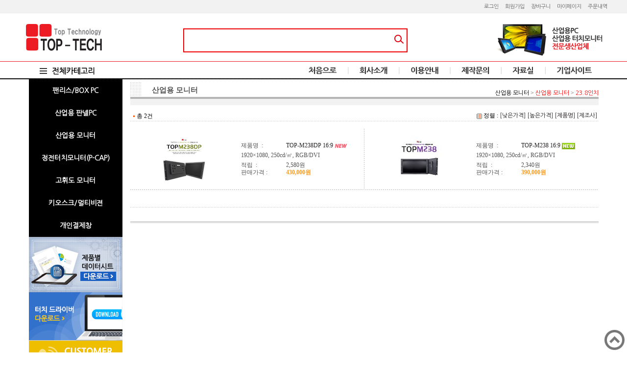

--- FILE ---
content_type: text/html
request_url: http://toptechshop.co.kr/shop/shopbrand.html?xcode=003&mcode=001&scode=011&type=X
body_size: 20590
content:
<html>
<head>
<title>탑텍 [산업용 모니터]</title>
<meta http-equiv="CONTENT-TYPE" content="text/html;charset=EUC-KR">
<meta name="naver-site-verification" content="43141c80d7c4dba9da9d86f7139bbbb4983f4167" /> 


<META name="Subject" content="산업용모니터 자체생산 탑텍">
<META name="Title" content="탑텍">
<META name="Keywords" content="자체생산,산업용모니터,키오스크, 터치모니터, 터치스크린">
<META name="Description" content="터치스크린,산업용모니터,산업용PC,소형모니터,터치모니터,키오스,fanless">
<META name="robots" content="index,follow" />

<style type="text/css">
<!--
td {font-size:9pt; font-family: 굴림; }
td.line {font-size:1pt; font-family: 굴림;}
.lims {font-size:9pt; font-family: 굴림;}
.woong {font-size:9pt; font-family: 굴림;}
.woong1 {font-size:8pt; font-family: 굴림;line-height:130%}
.woong2 {font-size:15pt; font-family: 굴림;line-height:130%;}
.woong3 {font-size:7pt; font-family: matchworks,tahoma;color:#444444;line-height:130%}
.woong4 {font-size:11pt; font-family: 굴림;line-height:130%}
.line {font-size:1px;line-height:1px;}
.input{border:solid 1;font-family:굴림,verdana;font-size:9pt;color:black;background-color:white;height:19px}
.input2{border:solid 0;font-family:굴림,verdana;font-size:9pt;color:black;background-color:white;height:16px}
.textarea {border:solid 1; font-family:굴림,verdana;font-size:9pt;color:black;background-color:white}
input{font-size:9pt; font-family:굴림;}
BODY {font-size:9pt; font-family: 굴림;}
a{text-decoration:none ; font-family: 굴림;}
A:link { text-decoration:none; color:#040f6f; font-family: 굴림;}
A:visited { text-decoration:none; color:#040f6f; font-family: 굴림;}
A:hover { color:#dc143c; text-decoration:underline; font-family: 굴림;}
a img {color:#FFFFFF}
.price {border:0px; color:#A00000; text-align:right; }
.select { background-color:#669900; border:1 solid #90C0FF; border-width:1; font-size:9pt; color:#FFFFFF;font-family:굴림; }
.main_brandname1 { height:30px; }
.main_brandname2 { height:30px; }
.main_brandname3 { height:30px; }
.detail_image { margin-bottom:20px; }
.mtb_player { margin-top:10px; margin-bottom:10px; }
.user_additional_info {font-size:9pt; font-family: 굴림;}
.info_orange {color:#F26622;}
.info_rbrack {color:#303030;}
.user_additional_title, .user_additional_title_must { vertical-align:top; padding-top:5px; text-align:right; font-weight:bold; width:100px; height:24px;}
.user_additional_title_must { color:#FF0000;}
.user_additional_top_title { text-align:center; font-weight:bold; height:24px;}
.user_addtional_top { vertical-align:top; padding-top:5px; text-align:right;}
#delibasic { color:76bf9a}
#delipremium { color:939bbb}
/** 할인상품 취소선 span.mk_discount_box span.mk_origin_price 연속으로 있어야 한다 **/
span.mk_discount_box span.mk_origin_price { text-decoration : line-through; }
.brstar {font-size:8pt;}
.leftbrand {font-family:돋움;font-size:9pt;font-weight:normal;text-decoration:none;color:3D3D3D;;}
.leftboard {font-family:돋움;font-size:9pt;font-weight:normal;text-decoration:none;}
.lefttel {font-family:돋움;font-size:9pt;font-weight:bold;;text-decoration:none;}
.mainbrandname {font-family:돋움;font-size:9pt;font-weight:normal;text-decoration:none;line-height:120%;}
.mainprice {font-family:돋움;font-size:9pt;font-weight:normal;text-decoration:none;line-height:120%;}
.mainbrand {font-family:돋움;font-size:9pt;font-weight:bold;;text-decoration:none;color:000080;;}
.mainspbrandname {font-family:돋움;font-size:9pt;font-weight:normal;text-decoration:none;line-height:120%;}
.mainspprice {font-family:돋움;font-size:9pt;font-weight:normal;text-decoration:none;line-height:120%;}
.mainnotice {font-family:돋움;font-size:9pt;font-weight:normal;text-decoration:none;}
.maininfo {font-family:돋움;font-size:9pt;font-weight:normal;text-decoration:none;}
.mainboard {font-family:돋움;font-size:9pt;font-weight:normal;text-decoration:none;}
.maincusprice {font-family:돋움;font-size:9pt;font-weight:normal;text-decoration:line-through;;}
.mainreserve {font-family:돋움;font-size:9pt;font-weight:normal;text-decoration:none;}
.mainaddsub_title {font-family:돋움;font-size:9pt;font-weight:normal;text-decoration:none;}
.mainaddbrandname {font-family:돋움;font-size:9pt;font-weight:bold;text-decoration:none;}
.mainaddprice {font-family:돋움;font-size:9pt;font-weight:normal;text-decoration:none;}
.mainaddeng_title {}
.brandtitle {font-family:돋움;font-size:11pt;font-weight:bold;;text-decoration:none;}
.brandsubtitle {font-family:돋움;font-size:9pt;font-weight:normal;text-decoration:none;color:000000;}
.brandbrandname {font-family:돋움;font-size:9pt;font-weight:normal;text-decoration:none;}
.brandprice {font-family:돋움;font-size:9pt;font-weight:bold;;text-decoration:none;color:F89B22;;}
.brandorg {font-family:돋움;font-size:9pt;font-weight:normal;text-decoration:none;}
.brandproduct {font-family:돋움;font-size:9pt;font-weight:normal;text-decoration:none;}
.brandconprice {font-family:돋움;font-size:9pt;font-weight:normal;text-decoration:line-through;;}
.brandreserve {font-family:돋움;font-size:9pt;font-weight:normal;text-decoration:none;}
.brandadd {font-family:돋움;font-size:9pt;font-weight:normal;text-decoration:none;}
.brandsort {font-family:돋움;font-size:9pt;font-weight:normal;text-decoration:none;color:000000;}
.brandpage {font-family:돋움;font-size:9pt;font-weight:normal;text-decoration:none;}
.brandcurpage {font-family:돋움;font-size:9pt;font-weight:normal;text-decoration:none;color:FF0000;;}
.brandaddsub_title {font-family:돋움;font-size:9pt;font-weight:normal;text-decoration:none;}
.brandaddeng_title {}

div.subtitle {
    z-index:99;
    display: none;
    width:160px;
    height: 200px;
    position: absolute;
    left:0px;
    top:-130px;
    padding: 15px 15px 15px 15px;
}
/** 옵션 미리보기 기본 스타일, 변경시에는 앞에 #MK_opt_preview 를 붙여서 개별디자인에 넣으면 ok **/
.mk_option_preview_outer {
    display : inline;
}
.mk_option_preview {
    background-color : white;
}
.mk_prd_option_list {
    color : #404040;
    font-size : 8pt;
    font-family : dotum;
    list-style : none;
    padding : 3px 3px 0;
    background-color : white;
    border : 1px solid #7899C2;
    width : 170px;
    margin : 0;
    text-align : left;
}

.mk_prd_option_list LI {
    line-height : 1.4;
    margin : 5px 0;
    display : block;
}

.mk_prd_option_list .mk_bt_opt_close {
    text-align : right;
}

.mk_prd_option_list .option-soldout {
    color : red;
}

/** 옵션 미리보기 - 리스트 **/
.mk_prd_option_list LI UL {
    list-style : none;
    padding : 0;
    margin : 4px 0 0 10px;
}

.mk_prd_option_list LI UL LI {
    line-height : 1.4;
    padding : 0;
    margin : 0;
}

.mk_prd_option_list LI H3 {
    margin : 0;
    font-size : 9pt;
}
/** 옵션 미리보기 - 조합 **/
.mk_prd_option_list .option-name {
    padding : 2px;
    background-color : #D6E5F7;
    color : #405F95;
    border-left : 2px solid #BBC9E3;
}
.mk_prd_option_list .option-required {
    color : red;
}

/* 상품색상 */
.mk_color {
    margin:2px 0;
}
.mk_color_list {
    padding:0;margin:0;
	display: inline;
	font-size: 0;
	line-height: 0;
	vertical-align: text-top;
	*vertical-align: middle;
}
.mk_color_list li {
	display: inline;
	margin-right: 5px;
}
.mk_color_list li span {
	display: inline-block;
}
.mk_color_list.size-lv1 li span {
	width: 7px;
	height: 7px;
}
.mk_color_list.size-lv2 li span {
	width: 9px;
	height: 9px;
}
.mk_color_list.size-lv3 li span {
	width: 11px;
	height: 11px;
}
.mk_color_list.size-lv4 li span {
	width: 13px;
	height: 13px;
}

.mk_color_align_left {text-align:left}
.mk_color_align_center {text-align:center}
.mk_color_align_right {text-align:right}
#passimg { z-index:100; }

.img_gray_filter {
    filter: url("data:image/svg+xml;utf8,<svg xmlns=\'http://www.w3.org/2000/svg\'><filter id=\'grayscale\'><feColorMatrix type=\'matrix\' values=\'0.3333 0.3333 0.3333 0 0 0.3333 0.3333 0.3333 0 0 0.3333 0.3333 0.3333 0 0 0 0 0 1 0\'/></filter></svg>#grayscale"); /* Firefox 10+, Firefox on Android */
    filter: gray; /* IE6-9 */
    -webkit-filter: grayscale(100%); /* Chrome 19+, Safari 6+, Safari 6+ iOS */
    filter:gray(enabled=1)
 }

.img_alpha_filter {
    -ms-filter: 'progid:DXImageTransform.Microsoft.Alpha(Opacity=50)'; /* IE 8 */
    filter: progid:DXImageTransform.Microsoft.Alpha(Opacity=50); /* IE 7 and olders */
    opacity: 0.5; 
}

-->
</style>

<link rel="stylesheet" href="/images/d3/m_01/css/font-awesome.min.css" />
<link rel="stylesheet" href="/css/search_engine_d2.css" />

<script>

var subtitle_id = {'className':'subtitle','gapTop':5 };
</script>
<img id ="subtitle_info" style="position:absolute; display:none"  />
<script>
var baskethidden="";
</script>
<script type="text/javascript" src="/js/jquery-1.7.2.min.js"></script>
<link rel="apple-touch-icon-precomposed" href="/shopimages/pcncar/mobile_web_icon.png" />
</head>
<IFRAME id=loginiframe name=loginiframe style="display:none" frameborder='no' scrolling=no></IFRAME>
<div id="basketpage" name="basketpage" style="position:absolute; visibility:hidden;"></div>
<script language="JavaScript">
function pagemove(temp) {
  location.href="/shop/shopbrand.html?xcode=003&mcode=001&type=X&scode=011&page="+temp+"&sort=order";
}
function sendsort(temp) {
location.href="/shop/shopbrand.html?xcode=003&mcode=001&type=X&scode=011&search=&sort="+temp;
}
</script>
</head>
<script language="JavaScript">
var db="pcncar";
function hanashopfree(){
}
</script>
<script type="text/javascript">var shop_language = 'kor';</script>
<script type="text/javascript" src="/js/lib.js"></script>
<script type="text/javascript" src="/js/prototype.js"></script>
<script type="text/javascript" src="/js/detailpage.js"></script>
<script type="text/javascript" src="/js/shopbrand.js"></script>
<script type="text/javascript" src="/js/product_list.js"></script>
<body bgcolor=#FFFFFF link=#0000FF vlink=#0000ff MARGINWIDTH="0" MARGINHEIGHT="0" topmargin=0 leftmargin=0>
<div id="MK_opt_preview" style="position:absolute;visibility:hidden;z-index:100"></div>
<div id="detailpage" name="detailpage" style="position:absolute; visibility:hidden;"></div>
<script type="text/javascript">
var display_option_stock = function (opt_type) {
    var _form = document.detailform;
    var option_stock_display = 'NO';
    if (option_stock_display == 'NO') { return; }

    switch (opt_type) {
        case 'NL':
            if (typeof _form.spcode != 'undefined' && _form.spcode.value.length > 0) {     // spcode 가 선택이 되었을때만 실행
                if (typeof _form.spcode2 != 'undefined' && _form.spcode2.type != 'hidden') {
                    for (i = 0; i < _form.spcode2.length; i++) {
                        _opt = _form.spcode2.options[i];
                        if (_opt.value.length == 0) {
                            continue;
                        }
                        _opt.text = ori_opt_text[i - 2];     // 초기화
                        opt_stock = num[((i-2) * 10) + (_form.spcode.selectedIndex - 2)];
                        if (opt_stock == 100000) {
                            if (option_stock_display == 'DISPLAY') {
                                _opt.text += " (재고수량 : 무제한)";
                            }
                        } else if (opt_stock > 0) {
                            _opt.text = _opt.text + " (재고수량 : " + opt_stock + " 개)";
                        }
                    }
                }
            }
            break;
        case 'PS':
            if (Object.keys(stockInfo).length > 0) {        // 재고 정보가 존재할경우만 실행
                var select_elements = document.getElementsByName('optionlist[]');     // object or collection return 됨
                
                // 1. 필수인 옵션 element만 뽑는다.
                var _mandatory_sel = []
                  , _mandatory_sel_idx = []
                  , _stock_key = [];
                for (var i = 0, sel_cnt = select_elements.length; i < sel_cnt; i++) {
                    var _sel = select_elements[i];
                    if (_sel.getAttribute('mandatory') == 'Y') {
                        _mandatory_sel.push(_sel);
                        _mandatory_sel_idx.push(i);
                    }
                }

                // 2. stock key를 뽑는다. (필수 옵션의 갯수 - 1 은 마지막 필수옵션 이전까지의 옵션들)
                for (var i = 0, _idx_cnt = _mandatory_sel_idx.length - 1; i < _idx_cnt; i++) {
                    if (select_elements[_mandatory_sel_idx[i]].value.length > 0) {
                        _stock_key.push(select_elements[_mandatory_sel_idx[i]].options.selectedIndex - 1);
                    }
                }

                // 필수옵션이 1개 이면 여기서 관련변수 변경
                if (_mandatory_sel_idx.length == 1) {
                    _stock_key.push(0);
                }


                // 3. stock key가 있으면 마지막 옵션에 options를 수정해준다
                if (_stock_key.length > 0) {
                    for (var i = 0; i < _mandatory_sel[_idx_cnt].length; i++) {      // 마지막 element
                        var _opt = _mandatory_sel[_idx_cnt].options[i];
                        if (_opt.value.length > 0) {
                            _opt.text = _opt.getAttribute('origin');                    // 초기화
                            _real_stock_key = _mandatory_sel_idx.length == 1 ? (i - 1) : _stock_key.join(',') + ',' + (i - 1);

                            if (option_stock_display == 'DISPLAY' && stockInfo[_real_stock_key] == -1) {
                                _opt.text += " (재고수량 : 무제한)";
                            }
                            if (stockInfo[_real_stock_key] > 0) {
                                _opt.text += " (재고수량 : " + stockInfo[_real_stock_key] + " 개)";
                            }
                        }
                    }
                }
            }
            break;
    }
};
</script>

<script type="text/javascript" src="//wcs.naver.net/wcslog.js"></script>
<script type="text/javascript">
if (window.wcs) {
    if(!wcs_add) var wcs_add = {};
    wcs_add["wa"] = "s_5951e63f4a9";
    wcs.inflow('toptechshop.co.kr');
    wcs_do();
}
</script>

<script>
function pvd_join_pop() {
    alert('접근할 수 없습니다.\n관리자에게 문의 하시기 바랍니다');
}
function popup_personal() {
    alert('회원 로그인을 해주세요.');
    location.href ='/shop/member.html?type=personal';
}
function sendmail() {
   window.open("/html/email.html","email","height=100,width=100");
}
function estimate() {
   window.open("/html/estimate.html","estimate","height=100,width=100,scrollbars=yes");
}
function check_log() {
    if (document.search.id.value.length==0) {
       document.search.id.focus();
       alert("회원 ID를 입력하세요.");return;
    }
    if (document.search.passwd.value.length==0) {
       document.search.passwd.focus();
       alert("회원 비밀번호를 입력하세요.");return;
    }
    document.formlogin.id.value=document.search.id.value;
    document.formlogin.passwd.value=document.search.passwd.value;
    if(typeof document.search.save_id !="undefined" && document.search.save_id.checked == true) {
        document.formlogin.save_id.value="on";
    }
    if(typeof document.search.ssl!="undefined" && document.search.ssl.checked==true){
        document.formlogin.ssl.value=document.search.ssl.value;
    }
    formsubmitsend();
 }
 function formsubmitsend() {
    if(typeof document.search.ssl!="undefined" && document.search.ssl.checked==true){
       document.formlogin.target = "loginiframe";
       document.formlogin.action=decode_c00a40f376_data;
       document.formlogin.enctype = "multipart/form-data";
       document.formlogin.submit();
    }else
       document.formlogin.submit();
 }
    function formnewsend() {
       document.formlogin.id.value="";
       document.formlogin.passwd.value="";
       //document.formlogin.target = "loginiframe";
       document.formlogin.action="/shop/shopbrand.html";
       document.formlogin.submit();
   }

function CheckKey_log()
{
 key=event.keyCode;
 if (key==13)
 {
  check_log()
 }
}

var viewssllog="";
function clickssllog(){
   if(!viewssllog.closed && viewssllog) viewssllog.focus();
   else{
       viewssllog = window.open("about:blank","viewssllog","height=304,width=458,scrollbars=no")
       viewssllog.document.write('<title>보안접속이란?</title>');
       viewssllog.document.write('<style>\n');
       viewssllog.document.write('body { background-color: #FFFFFF; font-family: "굴림"; font-size: x-small; } \n');
       viewssllog.document.write('P {margin-top:2px;margin-bottom:2px;}\n');
       viewssllog.document.write('</style>\n');
       viewssllog.document.write('<body topmargin=0 leftmargin=0 marginleft=0 marginwidth=0>\n');
       viewssllog.document.write('<a href="JavaScript:self.close()"><img src="/images/common/ssllogin_aboutimg.gif" align=absmiddle border=0></a>');
       viewssllog.moveTo(100,100);
   }
}
function CheckKey_search()
{
 key=event.keyCode;
 if (key==13)
 {
              document.search.submit();
      }
}
function left_userexit(){
   alert('로그인후 이용가능합니다');
   location.href="/shop/member.html";
 }

//출석체크 팝업 081210 jenna
 function left_usernotepop_open() {
   alert('로그인후 이용가능합니다');
   location.href="/shop/member.html?type=reserve&open_type=usernote";
 }
</script>

<script type='text/javascript' src='/js/bookmark.js'></script>
<script type="text/javascript" src="/js/design_func.js"></script>
<script language="JavaScript">
 function topnotice(temp,temp2) {
    window.open("/html/notice.html?date="+temp+"&db="+temp2,"","width=450,height=450,scrollbars=yes");
 }
 function logout() {
    location.href="/top10.html?type=logout";
 }
 function top_sendmail() {
   window.open("/html/email.html","email","height=100,width=100");
 }
 function top_check_log() {
    if (typeof document.top_form_log.id != "undefined" && document.top_form_log.id.value.length==0) {
       document.top_form_log.id.focus();
       //alert("회원 ID를 입력하세요.");return;
       alert("회원 ID를 입력하세요.");return;
    }
    if (typeof document.top_form_log.passwd != "undefined" && document.top_form_log.passwd.value.length==0) {
       document.top_form_log.passwd.focus();
       //alert("회원 비밀번호를 입력하세요.");return;
       alert("회원 비밀번호를 입력하세요.");return;
    }
    top_submitsend();
 }
 function top_submitsend() {
    if(typeof document.top_form_log.ssl!="undefined" && document.top_form_log.ssl.checked==true){
       document.top_form_log.target = "loginiframe";
       document.top_form_log.action=decode_c00a40f376_data;
       document.top_form_log.enctype = "multipart/form-data";
       document.top_form_log.submit();
    }else
       document.top_form_log.submit();
 }
    function top_newsend() {
       document.top_form_log.id.value="";
       document.top_form_log.passwd.value="";
       //document.top_form_log.target = "loginiframe";
       document.top_form_log.action="/shop/shopbrand.html";
       document.top_form_log.submit();
   }
 function top_CheckKey_log(){
    key=event.keyCode;
    if (key==13){ top_check_log() }
 }

var viewssltop="";
function clickssltop(){
   if(!viewssltop.closed && viewssltop) viewssltop.focus();
   else{
       viewssltop = window.open("about:blank","viewssltop","height=304,width=458,scrollbars=no")
       viewssltop.document.write('<title>보안접속이란?</title>');
       viewssltop.document.write('<style>\n');
       viewssltop.document.write('body { background-color: #FFFFFF; font-family: "굴림"; font-size: x-small; } \n');
       viewssltop.document.write('P {margin-top:2px;margin-bottom:2px;}\n');
       viewssltop.document.write('</style>\n');
       viewssltop.document.write('<body topmargin=0 leftmargin=0 marginleft=0 marginwidth=0>\n');
       viewssltop.document.write('<a href="JavaScript:self.close()"><img src="/images/common/ssllogin_aboutimg.gif" align=absmiddle border=0></a>');
       viewssltop.moveTo(100,100);
   }
}

 function topCheckKey_search(){
   key=event.keyCode;
   //if (key==13){ document.topsearch.submit();}
    }
 function top_userexit(){
   alert('로그인을 먼저 하세요.');
   location.href="/shop/member.html";
 }
 function top_sendmail() {
   window.open("/html/email.html","email","height=100,width=100");
 }
 //---(s) 쪽지보내기 ---//
 //쪽지보내기 팝업100708 baljuhee
 function top_usernote_open() {
   alert('로그인을 먼저 하세요.');
   location.href="/shop/member.html?type=reserve&open_type=usernote";
 }
 function top_usernotepop_open() {
   alert('로그인을 먼저 하세요.');
   location.href="/shop/member.html?type=reserve&open_type=usernote";
 }
 //---(e) 쪽지보내기 ---//

function link_new_barotalk() {
    window.open('/shop/barotalk_user_link.html?branduid=&xcode=003&mcode=001&scode=011', 'newbarotalk', 'scrollbars=yes,height=600,width=450,resize=no');
}
function link_video_barotalk() {
    window.open('/shop/barotalk_video_link.html?video_id=_pcncar', 'videotalk', 'scrollbars=yes,height=600,width=450,resize=no');
}

</script>

<center><script type="text/javascript" src="/js/flash.js"></script>
<STYLE TYPE='text/css'>
</STYLE>
<script>
function subclick(e) {
    if (navigator.appName == 'Netscape' && (e.which == 3 || e.which == 2)) return;
    else if (navigator.appName == 'Microsoft Internet Explorer' && (event.button==2 || event.button==3 || event.keyCode == 93))  return;
    //if ((event.button==2) || (event.button==3) || (event.keyCode == 93))  return;

    if(navigator.appName == 'Microsoft Internet Explorer' && (event.ctrlKey && event.keyCode == 78))  return false;
}
   document.onmousedown=subclick;
   document.onkeydown=subclick;
</script>
<body  oncontextmenu='return false;'><meta http-equiv="ImageToolbar" content="No">
<div id="ysfss_bar_container" style="position:absolute; top:0px; left:0px;">
<script>
function getCookiefss(name) {
    lims = document.cookie;
    var index = lims.indexOf(name + "=");
    if (index == -1) return null;
    index = lims.indexOf("=", index) + 1; // first character
    var endstr = lims.indexOf(";", index);
    if (endstr == -1) endstr = lims.length; // last character
    return unescape(lims.substring(index, endstr));
}
</script>
</div>

<div id=maketop style='width:100%'>

<script type="text/javascript">

</script><!DOCTYPE html PUBLIC "-//W3C//DTD XHTML 1.0 Transitional//EN" "http://www.w3.org/TR/xhtml1/DTD/xhtml1-transitional.dtd">
<html xmlns="http://www.w3.org/1999/xhtml">
<meta http-equiv="Content-Type" content="text/html; charset=utf-8" />
<meta charset="UTF-8" />
<head>

<title>무제 문서</title>
<link rel="preconnect" href="https://fonts.googleapis.com">
<link rel="preconnect" href="https://fonts.gstatic.com" crossorigin>
<link href="https://fonts.googleapis.com/css2?family=Nanum+Gothic&display=swap" rel="stylesheet">
<link href="/design/pcncar/css/co.css", rel="stylesheet" type="text/css">
<script src="//code.jquery.com/jquery-1.11.0.min.js"></script>
<script src="https://code.jquery.com/jquery-2.2.4.min.js"></script>


</* 유입경로 추적 스크립트 */>
<!-- LOGGER(TM) TRACKING SCRIPT V.40 FOR logger.co.kr / 108282 : COMBINE TYPE / DO NOT ALTER THIS SCRIPT. -->
<script type="text/javascript">var _TRK_LID = "108282";var _L_TD = "ssl.logger.co.kr";var _TRK_CDMN = ".toptechshop.co.kr";</script>
<script type="text/javascript">var _CDN_DOMAIN = location.protocol == "https:" ? "https://fs.bizspring.net" : "http://fs.bizspring.net"; 
(function (b, s) { var f = b.getElementsByTagName(s)[0], j = b.createElement(s); j.async = true; j.src = '//fs.bizspring.net/fs4/bstrk.1.js'; f.parentNode.insertBefore(j, f); })(document, 'script');
</script>
<noscript><img alt="Logger Script" width="1" height="1" src="http://ssl.logger.co.kr/tracker.1.tsp?u=108282&amp;js=N"/></noscript>
<!-- END OF LOGGER TRACKING SCRIPT -->

<script language="JavaScript" src="/design/pcncar/js/link.js"></script>





<script language="JavaScript" type="text/JavaScript">

<!--
function MM_swapImgRestore() { //v3.0
  var i,x,a=document.MM_sr; for(i=0;a&&i<a.length&&(x=a[i])&&x.oSrc;i++) x.src=x.oSrc;
}

function MM_preloadImages() { //v3.0
  var d=document; if(d.images){ if(!d.MM_p) d.MM_p=new Array();
    var i,j=d.MM_p.length,a=MM_preloadImages.arguments; for(i=0; i<a.length; i++)
    if (a[i].indexOf("#")!=0){ d.MM_p[j]=new Image; d.MM_p[j++].src=a[i];}}
}

function MM_findObj(n, d) { //v4.01
  var p,i,x;  if(!d) d=document; if((p=n.indexOf("?"))>0&&parent.frames.length) {
    d=parent.frames[n.substring(p+1)].document; n=n.substring(0,p);}
  if(!(x=d[n])&&d.all) x=d.all[n]; for (i=0;!x&&i<d.forms.length;i++) x=d.forms[i][n];
  for(i=0;!x&&d.layers&&i<d.layers.length;i++) x=MM_findObj(n,d.layers[i].document);
  if(!x && d.getElementById) x=d.getElementById(n); return x;
}

function MM_swapImage() { //v3.0
  var i,j=0,x,a=MM_swapImage.arguments; document.MM_sr=new Array; for(i=0;i<(a.length-2);i+=3)
   if ((x=MM_findObj(a[i]))!=null){document.MM_sr[j++]=x; if(!x.oSrc) x.oSrc=x.src; x.src=a[i+2];}
}
//-->



function main_sendmail() {
window.open('/html/email.html', 'email', 'width=500, height=600');
}





jQuery(window).scroll(function() {
    var scr_pos = jQuery(window).scrollTop();
    var hd_height = jQuery(".headerTnb").outerHeight() + jQuery(".headerTop").outerHeight();
    var hd_total = jQuery("#header").outerHeight();

    //상단 고정 메뉴
    if ( scr_pos > hd_height )
    {
        jQuery("#header").addClass("fix");
        jQuery("#contentWrapper").css("padding-top",hd_total);
    } else {
        jQuery("#header").removeClass("fix");
        jQuery("#contentWrapper").css("padding-top","0");
    };
});




$(document).ready(function(){

  // 클릭 버튼 클릭시 팝업 보이기
  $('.menuArea').on('click', function(){
    $('.popWrap').fadeIn();
  });

  // 클릭 버튼 클릭시 팝업 닫기 함수 실행
  $('.popWrap .close').on('click', function(){
    popClose();
  });

  // 딤드 영역 클릭시 팝업 닫기 함수 실행
  $('.dimmed').on('click', function(e){
    popClose();
  });

  // 팝업 닫기 함수
  function popClose(){
    $('.popWrap').fadeOut();
  }

});
    

</script>

<style type="text/css">

/***** 팝업창 디자인 *****/

#MAKESHOPLY0 table tr:nth-child(1){display:none;}
#MAKESHOPLY0 table tr:nth-child(2){display:none;}
#MAKESHOPLY0 table tr:nth-child(3){display:none;}
#MAKESHOPLY0 table tr:nth-child(5){display:none;}
#MAKESHOPLY0 table tr:nth-child(6){display:none;}
#MAKESHOPLY0 table tr:nth-child(7){display:none;}
#MAKESHOPLY0 table tr:nth-child(9){display:none;}
#MAKESHOPLY0 table tr:nth-child(10){display:none;}
#MAKESHOPLY0 table tr:nth-child(11){display:none;}
#MAKESHOPLY0 table tr:nth-child(13){display:none;}
#MAKESHOPLY0 table tr:nth-child(4) {background:#000;}
#MAKESHOPLY0 table tr:nth-child(4) td{line-height:24px;}
#MAKESHOPLY0 table tr:nth-child(4) td:nth-child(2){display:none;}
#MAKESHOPLY0 table tr:nth-child(4) td:nth-child(3){display:none;}
#MAKESHOPLY0 table tr:nth-child(8) td{border:1px solid #000; text-align:center; background:#000;}
#MAKESHOPLY0 table tr:nth-child(8) td div.pop{vertical-align:middle; padding:5px 0;}
#MAKESHOPLY0 table tr:nth-child(8) td div.pop input{vertical-align:middle; border:0;}


 

/****2번팝업창 디자인 수정
#MAKESHOPLY1{margin:0 auto; position:relative; width:466px; text-align:center; background:#000;}
#MAKESHOPLY1 table td{margin:0 auto; position:relative; background-color:#000!important;}

#MAKESHOPLY1.pop{position:relative; width:466px;vertical-align:middle; padding:5px 0; }
#MAKESHOPLY1.pop input{position:relative; float:left; border:1px solid #000; vertical-align:middle; border:0;}
***/
#MAKESHOPLY1 table tr:nth-child(1){display:none;}
#MAKESHOPLY1 table tr:nth-child(2){display:none;}
#MAKESHOPLY1 table tr:nth-child(3){display:none;}
#MAKESHOPLY1 table tr:nth-child(5){display:none;}
#MAKESHOPLY1 table tr:nth-child(6){display:none;}
#MAKESHOPLY1 table tr:nth-child(7){display:none;}
#MAKESHOPLY1 table tr:nth-child(9){display:none;}
#MAKESHOPLY1 table tr:nth-child(10){display:none;}
#MAKESHOPLY1 table tr:nth-child(11){display:none;}
#MAKESHOPLY1 table tr:nth-child(13){display:none;}
#MAKESHOPLY1 table tr:nth-child(4) {background:#000;}
#MAKESHOPLY1 table tr:nth-child(4) td{line-height:24px;}
#MAKESHOPLY1 table tr:nth-child(4) td:nth-child(2){display:none;}
#MAKESHOPLY1 table tr:nth-child(4) td:nth-child(3){display:none;}
#MAKESHOPLY1 table tr:nth-child(8) td{border:1px solid #000; text-align:center; background:#000;}
#MAKESHOPLY1 table tr:nth-child(8) td div.pop{vertical-align:middle; padding:5px 0;}
#MAKESHOPLY1 table tr:nth-child(8) td div.pop input{vertical-align:middle; border:0;}



#MAKESHOPLY2 table tr:nth-child(1){display:none;}
#MAKESHOPLY2 table tr:nth-child(2){display:none;}
#MAKESHOPLY2 table tr:nth-child(3){display:none;}
#MAKESHOPLY2 table tr:nth-child(5){display:none;}
#MAKESHOPLY2 table tr:nth-child(6){display:none;}
#MAKESHOPLY2 table tr:nth-child(7){display:none;}
#MAKESHOPLY2 table tr:nth-child(9){display:none;}
#MAKESHOPLY2 table tr:nth-child(10){display:none;}
#MAKESHOPLY2 table tr:nth-child(11){display:none;}
#MAKESHOPLY2 table tr:nth-child(13){display:none;}
#MAKESHOPLY2 table tr:nth-child(4) {background:#000;}
#MAKESHOPLY2 table tr:nth-child(4) td{line-height:24px;}
#MAKESHOPLY2 table tr:nth-child(4) td:nth-child(2){display:none;}
#MAKESHOPLY2 table tr:nth-child(4) td:nth-child(3){display:none;}
#MAKESHOPLY2 table tr:nth-child(8) td{border:1px solid #000; text-align:center; background:#000;}
#MAKESHOPLY2 table tr:nth-child(8) td div.pop{vertical-align:middle; padding:5px 0;}
#MAKESHOPLY2 table tr:nth-child(8) td div.pop input{vertical-align:middle; border:0;}

#MAKESHOPLY3 table tr:nth-child(1){display:none;}
#MAKESHOPLY3 table tr:nth-child(2){display:none;}
#MAKESHOPLY3 table tr:nth-child(3){display:none;}
#MAKESHOPLY3 table tr:nth-child(5){display:none;}
#MAKESHOPLY3 table tr:nth-child(6){display:none;}
#MAKESHOPLY3 table tr:nth-child(7){display:none;}
#MAKESHOPLY3 table tr:nth-child(9){display:none;}
#MAKESHOPLY3 table tr:nth-child(10){display:none;}
#MAKESHOPLY3 table tr:nth-child(11){display:none;}
#MAKESHOPLY3 table tr:nth-child(13){display:none;}
#MAKESHOPLY3 table tr:nth-child(4) {background:#000;}
#MAKESHOPLY3 table tr:nth-child(4) td{line-height:24px;}
#MAKESHOPLY3 table tr:nth-child(4) td:nth-child(2){display:none;}
#MAKESHOPLY3 table tr:nth-child(4) td:nth-child(3){display:none;}
#MAKESHOPLY3 table tr:nth-child(8) td{border:1px solid #000; text-align:center; background:#000;}
#MAKESHOPLY3 table tr:nth-child(8) td div.pop{vertical-align:middle; padding:5px 0;}
#MAKESHOPLY3 table tr:nth-child(8) td div.pop input{vertical-align:middle; border:0;}

/****5번팝업창 디자인 수정***/
#MAKESHOPLY4{margin:0 auto; position:relative; width:466px; border:2px solid #000;text-align:center; background:#000;}
#MAKESHOPLY4 table td{margin:0 auto; position:relative; background-color:#000!important;}

#MAKESHOPLY4.pop{position:relative; width:466px;vertical-align:middle; padding:5px 0; }
#MAKESHOPLY4.pop input{position:relative; float:left; border:1px solid #000; vertical-align:middle; border:0;}
 




/***** 상단 디자인 *****/
li {list-style: none;} 
.topMN {background-color:#f2f2f2;  border-bottom: 1px solid #eaeaea;} 

#header { position:relative; width:100%; background:#fff url(/design/pcncar/image/co/top_bg.gif) 0 0 repeat-x;font-family: 'Roboto', 'Nanum Gothic', "나눔 고딕", Dotum, "돋움", DotumChe, "돋움체", Verdana, monospace, Corbel, AppleGothic, Helvetica, sans-serif; z-index:99;}

#header .headerTop { margin:0 auto; position:relative; width:1200px; height:124px }
#header .headerTop .tlogo { position:absolute; top:27px;  }
#header .headerTop .hdLeft { padding:7px 100px 0 20px; float:left; border-left: 1px solid #ccc; border-right: 1px solid #ccc; overflow:hidden }
#header .headerTop .hdLeft a { display:block; padding-left:20px; height:23px; font-size:13px; color:#626262; line-height:16px; background: url(/design/pcncar/red/phps/common/ico_bookmark.gif) 0 0 no-repeat }
#header .headerTop .hdRight { padding-top:7px; float:right }
#header .headerTop .hdRight ul li { padding-left:13px; position:relative; float:left; }
#header .headerTop .hdRight ul li a { display:block; font-size:11px; color:#666; font-family:Dotum, '돋움', sans-serif; font-weight:100 }



#header .headerTop .searchArea1 {position:absolute; bottom:-30px; left:334px; padding-left: 0;  width:454px; height:45px; border:2px solid #f00002;  }
#header .headerTop .searchArea1 input {width: 100%; height:45px; border:none; font-size:12px; padding: 2px 0 0 5px;  }
#header .headerTop .searchArea1 .MS_search_word { padding:0; width:225px; height:31px; line-height:31px; border:none; vertical-align:top }
#header .headerTop .searchArea1 a { position:absolute; top:0; right:0; display:block; margin-top:10px; width:26px; height:20px; text-indent:-9999em; background:url(/design/pcncar/image/co/btn_search.gif) 0 0 no-repeat }
#header .headerTop .coupon {position:absolute; top:45px; right:0; }



/*****************  *****************/

#header.fix { margin-top:-122px; position:fixed; top:0; left:0; right:0 }

#mask { display:none; position:fixed; top:0; left:0; right:0; bottom:0; width:100%; height:100%; background:rgba(0,0,0,0.6); z-index:200 }

/* header */
#header { position:relative; width:100%; z-index:99 }


#header .headerTop { margin:0 auto; position:relative; width:1200px; height:77px; *zoom:1 }
#header .headerTop:after { display:block; clear:both; content:'' }



#header .headerBottom { margin:0 auto; position:relative; width:100%; height:37px; background:ur)  0 0 repeat-x }
#header .headerBottom .navWrap { position:relative; *zoom:1; width:1200px; margin:0 auto;}
#header .headerBottom .navWrap:after { display:block; clear:both; content:'' }
#header .headerBottom .navWrap .lnb_wrap { width:100%; height:47px; background:url() 0 0 no-repeat }
#header .headerBottom .navWrap .lnb_wrap .top_mn{float:right; margin-right:10px;}
#header .headerBottom .navWrap .lnb_wrap .menuAll { position:absolute; top:0; left:0; width:56px; height:37px; text-align:center; cursor:pointer }
#header .headerBottom .navWrap .lnb_wrap .menuAll #btn_allMenu { width:56px; height:37px; text-indent:-9999em; background:url(/design/pcncar/red/phps/common/btn_allmenuopen.gif) 0 0 no-repeat }
#header .headerBottom .navWrap .lnb_wrap .menuAll #btn_allMenu.active { width:56px; height:37px; text-indent:-9999em; background:url(/design/pcncar/red/phps/common/btn_allmenuclose.gif) 0 0 no-repeat }




#makebanner { background-color: #ffffff ; }
#makebanner { width:905px; } 
#mk_left {width:203px; } 

.topMN { background-color:#f2f2f2;  border-bottom: 1px solid #eaeaea; } 



/* 전체보기 레이어 */
.btn{cursor:pointer}
#header .headerBottom .navWrap .popWrap{display:none; position:absolute;top: 0px;left:18px;}
#header .headerBottom .navWrap .popWrap .close{position:relative;width: 42px;height: 34px;font-size: 26px;color:#000;text-align:center;line-height: 32px;background: #fff;cursor:pointer;z-index:99;border: 1px solid #a7141a;border-bottom: 1px solid #fff;}
#header .headerBottom .navWrap .popWrap .dimmed{position:absolute; background: #fff;border: 1px solid #a7141a;z-index: 98;}
#header .headerBottom .navWrap .popWrap .pop{position:absolute;top: 35px;left:0;right:0;width: 1200px;background: #fff;border: 1px solid #000;z-index: 98;}
#header .headerBottom .navWrap .popWrap .pop .cnt{padding: 20px 0 0 34px;overflow:hidden;}
#header .headerBottom .navWrap .popWrap .pop .cnt .allMenuList { *zoom:1;}
#header .headerBottom .navWrap .popWrap .pop .cnt .allMenuList:after { display:block; clear:both; content:'' }
#header .headerBottom .navWrap .popWrap .pop .cnt .allMenuList dl {padding: 0 33px 30px 0;float:left;width: 160px;text-align:left;}
#header .headerBottom .navWrap .popWrap .pop .cnt .allMenuList dl dt {border-bottom: 1px solid #ddd;margin-bottom: 4px;}
#header .headerBottom .navWrap .popWrap .pop .cnt .allMenuList dl dt a {padding-left:5px;font-size:14px;height:30px;line-height:30px;text-decoration: none;}
#header .headerBottom .navWrap .popWrap .pop .cnt .allMenuList dl dd a {display: block;padding: 3px 0 3px 5px;color: #777;}
#header .headerBottom .navWrap .popWrap .pop .cnt .allMenuList dl dd a:hover {background:#eaeaea; color:#111;text-decoration: none;}


/* 전체보기버튼 */
#header .headerBottom .navWrap .menuArea {position:absolute;top:12px;left:41px; background:red; z-index:98;}
#header .headerBottom .navWrap .cartArea {position:absolute;top:0;right:0;}
#header .headerBottom .navWrap .menuArea a {display:block;width: 16px;height: 16px;line-height:42px;text-align: center; }
#header .headerBottom .navWrap .cartArea a {display:block; width: 16px;height: 16px; line-height:42px; text-align: center;background: #fff; color: #fff;}
#header .headerBottom .navWrap .menuArea a:hover { }
#header .headerBottom .navWrap .menuArea i { font-size: 26px; color:#fff; vertical-align:middle; }
</style>

</head>
<body>
  <div class="dimmed"><!-- dimmed --></div>

    <div id="header">
        <div class="headerTop">
            <h1 class="tlogo"><a href=/html/mainn.html ><img src="/design/pcncar/image/co/top_logo.jpg" alt="TOPTECH" /></a></h1>   
            <div class="hdRight">
                <ul>
                    <li><a href=/shop/member.html?type=login ><table border=0 cellpadding=0 cellspacing=0 id='MK_TOP_loginform'>
               <tr><form name=top_form_log action="/html/mainn.html" method=post ><td>




                    <li><a href="/shop/member.html?type=login">로그인</a></li> 
                    <li><a href=/shop/idinfo.html >회원가입</a></li> 



</td>
               <input type=hidden name=type value='login'>
               <input type=hidden name=toplogin value='YES'>
               <input type=hidden name=sslid value='pcncar'>
               <input type=hidden name=sslip value='toptechshop.co.kr'>
               <input type=hidden name=formname value='top_form_log'>
               <input type=hidden name=sendfunc value='top_newsend'>
               <input type=hidden name=msecure_key><input type=hidden name=returnurl value="/shop/shopbrand.html?xcode=003&mcode=001&scode=011&type=X"></form></tr></table></li>
                    <li><a href=/shop/basket.html >장바구니</a></li>        
                    <li><a href=/shop/member.html?type=mynewmain >마이페이지</a></li>
                    <li><a href=/shop/confirm_login.html?type=myorder >주문내역</a></li>   
                </ul>
            </div>
            <!-- 검색어 -->
            <div class="searchArea1">
              <form action="/shop/shopbrand.html" method=post name=topsearch >
              <input name=search size="11" onKeyDown="topCheckKey_search()">
              <a href=JavaScript:document.topsearch.submit()><img src="/design/pcncar/image/co/btn_search.gif" width="21" class="mgt17"></a>
              </form>
            </div>
            <!-- // 검색어 -->

            <div class="coupon"><img src="/design/pcncar/image/co/top_banner.jpg" alt="TOPTECH" /></div>
        </div>

        <div class="headerBottom">
          <div class="navWrap">
            <div class="lnb_wrap" style="margin-top:48px;">
              <div id="popOpenBtn" class="menuArea"><a href="#" ><img src="/design/pcncar/image/co/all_mn.gif"></a></div>
              <img src="/design/pcncar/image/co/top_menu.gif" width="1160" height="37" border="0"class="mgb2" usemap="#ImageMap2">
            </div>



            <!-- 전체보기 레이어 -->
<div class="popWrap">
        <div class="close">x</div>

  <div class="pop">
    <div class="cnt">


      <div class="allMenuList">

<dl>
<dt><a href="#">팬리스/BOX PC</a></dt>
<dd><a href="/shop/shopbrand.html?xcode=018&type=X">BOX PC</a></dd>
</dl>

<dl>
<dt> <a href="/shop/shopbrand.html?xcode=002&type=X">판넬PC</a></dt>
<dd><a href="/shop/shopbrand.html?xcode=002&mcode=002&scode=001&type=X">10.4인치</a></dd>
<dd><a href="/shop/shopbrand.html?xcode=002&type=X&mcode=002&scode=002">12.1인치</a></dd>
<dd><a href="/shop/shopbrand.html?xcode=002&type=X&mcode=002&scode=003">15인치</a></dd>
<dd><a href="/shop/shopbrand.html?xcode=002&type=X&mcode=002&scode=004">17인치</a></dd>
<dd><a href="/shop/shopbrand.html?xcode=002&type=X&mcode=002&scode=005">19인치</a></dd>
<dd><a href="/shop/shopbrand.html?xcode=002&type=X&mcode=002&scode=006">21.5인치</a></dd>
</dl>

<dl>
<dt><a href="/shop/shopbrand.html?xcode=003&type=X">산업용 모니터</a></dt>
<dd><a href="/shop/shopbrand.html?xcode=003&type=X&mcode=001&scode=001">7인치</a></dd>
<dd><a href="/shop/shopbrand.html?xcode=003&type=X&mcode=001&scode=002">8인치</a></dd>
<dd><a href="/shop/shopbrand.html?xcode=003&type=X&mcode=001&scode=013">10.1인치</a></dd>
<dd><a href="/shop/shopbrand.html?xcode=003&type=X&mcode=001&scode=004">10.4인치</a></dd>
<dd><a href="/shop/shopbrand.html?xcode=003&type=X&mcode=001&scode=006">12.1인치</a></dd>
<dd><a href="/shop/shopbrand.html?xcode=003&type=X&mcode=001&scode=007">15인치</a></dd>
<dd><a href="/shop/shopbrand.html?xcode=003&type=X&mcode=001&scode=008">17인치</a></dd>
<dd><a href="/shop/shopbrand.html?xcode=003&type=X&mcode=001&scode=009">19인치</a></dd>
<dd><a href="/shop/shopbrand.html?xcode=003&type=X&mcode=001&scode=010">21.5인치</a></dd>
<dd><a href="/shop/shopbrand.html?xcode=003&type=X&mcode=001&scode=011">23.8인치</a></dd>
<dd><a href="/shop/shopbrand.html?xcode=003&type=X&mcode=001&scode=012">27인치</a></dd>
<dd><a href="/shop/shopbrand.html?xcode=003&type=X&mcode=001&scode=004">32인치</a></dd>
</dl>



<dl>
<dt><a href="/shop/shopbrand.html?xcode=011&type=X">정전터치모니터(P-CAP)</a></dt>
<dd><a href="/shop/shopbrand.html?xcode=011&type=X&mcode=001">주문제작형 터치모니터</a></dd>
<dd><a href="/shop/shopbrand.html?xcode=011&type=X&mcode=002">정전용량</a></dd>
</dl>


<dl>
<dt><a href="#">고휘도 모니터</a></dt>
<dd><a href="/shop/shopbrand.html?xcode=016&type=X">고휘도 모니터</a></dd>
</dl>

<dl>
<dt><a href="/shop/shopbrand.html?xcode=010&type=X">옥외용 모니터</a></dt>
<dd><a href="/shop/shopbrand.html?xcode=010&type=X&mcode=001">10.1인치</a></dd>
<dd><a href="/shop/shopbrand.html?xcode=010&type=X&mcode=002">10.4인치</a></dd>
<dd><a href="/shop/shopbrand.html?xcode=010&type=X&mcode=003">12.1인치</a></dd>
<dd><a href="/shop/shopbrand.html?xcode=010&type=X&mcode=004">15인치</a></dd>
</dl>
      </div>
      <div class="allMenuList">

<dl>
<dt><a href="/shop/shopbrand.html?xcode=013&type=O">개인결제창</a></dt>
</dl>

<dl>
<dt><a href="/shop/mypage.html">MYPAGE</a></dt>
<dd><a href="/shop/idinfo.html">내정보</a></dd>
<dd><a href="/shop/mypage.html?mypage_type=myorder">주문/배송</a></dd>
<dd><a href="/shop/mypage.html?mypage_type=mywishlist">관심상품</a></dd>
</dl>

      </div>


    </div>  
  </div>
</div>
            <!-- //전체보기 레이어 -->



          </div>
        </div>

    </div>



<map name="ImageMap2">

  

  <area shape="rect" coords="541,12,648,43" href=/html/mainn.html  onfocus='blur()'>
  
  <area shape="rect" coords="655,11,753,42" href=/html/company.html?code=pcncar  onfocus='blur()'>
  
  <area shape="rect" coords="757,12,855,43" href=/html/info.html  onfocus='blur()'>
  <area shape="rect" coords="862,10,964,42" href="http://toptech01.cafe24.com/bbs/write.php?bo_table=qa" target="_blank" onfocus='blur()'>
  
  <area shape="rect" coords="966,10,1053,42" href="../..//board/board.html?code=pcncar_board2" onfocus='blur()'>
  
  <area shape="rect" coords="1078,9,1158,43" href="http://www.ktoptech.co.kr" target="_blank" onfocus='blur()'>
  
  
</map>

</*네이버 실시간 분석스크립트*/>
<script type="text/javascript" src="//wcs.naver.net/wcslog.js"></script>
<script type="text/javascript">
if(!wcs_add) var wcs_add = {};
wcs_add["wa"] = "17381409ccbcbb0";
if(window.wcs) {
wcs_do();
}
</script>

         <script>
            // login id setting
            if(typeof document.top_form_log != "undefined" && typeof document.top_form_log.id != "undefined" && typeof document.top_form_log.save_id != "undefined") {
                document.top_form_log.id.value = getCookieMS('save_id');
                if(document.top_form_log.id.value=='null' || document.top_form_log.id.value=='undefined') document.top_form_log.id.value="";
                if(typeof document.top_form_log.id != 'undefined' && document.top_form_log.id.value.length>0) document.top_form_log.save_id.checked=true;
            }
        </script></div>
<table border=0 cellspacing=0 cellpadding=0 width=770 id=makebanner>
<tr>

<!-- 전체 레이아웃 테이블 -->
<form action="/shop/shopbrand.html" method=post name=search>
<td valign=top width=150 height=100% id=mk_left>
<div class='accordion'>
 
<ul>
   <li><a href='http://www.toptechshop.co.kr/shop/shopbrand.html?xcode=018&type=X'><span>
   팬리스/BOX PC</span></a></li>

<!--
   <li><a href='http://www.toptechshop.co.kr/shop/shopbrand.html?xcode=002&mcode=002&type=X'><span>
   판넬PC</span></a></li>
!-->
   <li><a href='http://www.toptechshop.co.kr/shop/shopbrand.html?xcode=002&mcode=002&type=X'><span>
   산업용 판넬PC</span></a>
                     <ul>
                        <li class='has-sub'>
                           <a href='/shop/shopbrand.html?xcode=002&mcode=002&scode=001&type=X'>
                              <span><br>10.4인치</span></br></span>
                           </a>
                        </li>
                        <li class='has-sub'>
                           <a href='/shop/shopbrand.html?xcode=002&mcode=002&scode=002&type=X'>
                              <span><br>12.1인치</span></br></span>
                           </a>
                        </li>
                        <li class='has-sub'>
                           <a href='/shop/shopbrand.html?xcode=002&mcode=002&scode=003&type=X'>
                              <span><br>15인치</span></br></span>
                           </a>
                        </li>
                        <li class='has-sub'>
                           <a href='/shop/shopbrand.html?xcode=002&mcode=002&scode=004&type=X'>
                              <span><br>17인치</span></br></span>
                           </a>
                        </li>
                        <li class='has-sub'>
                           <a href='/shop/shopbrand.html?xcode=002&mcode=002&scode=005&type=X'>
                              <span><br>19인치</span></br></span>
                           </a>
                        </li>
                        <li class='has-sub'>
                           <a href='/shop/shopbrand.html?xcode=002&mcode=002&scode=006&type=X'>
                              <span><br>21.5인치</span></br></span>
                           </a>
                        </li>
                     </ul>
   </li>


   <li class='active has-sub'><a href='http://www.toptechshop.co.kr/shop/shopbrand.html?xcode=003&mcode=001&type=X'><span>
   산업용 모니터</span></a>
                     <ul>
                        <li class='has-sub'>
                           <a href='/shop/shopbrand.html?xcode=003&mcode=001&scode=001&type=X'>
                              <span><br>7인치</span></br></span>
                           </a>
                        </li>
                        <li class='has-sub'>
                           <a href='/shop/shopbrand.html?xcode=003&mcode=001&scode=002&type=X'>
                              <span><br>8인치</span></br></span>
                           </a>
                        </li>
                        <li class='has-sub'>
                           <a href='/shop/shopbrand.html?xcode=003&mcode=001&scode=013&type=X'>
                              <span><br>10.1인치</span></br></span>
                           </a>
                        </li>
                        <li class='has-sub'>
                           <a href='/shop/shopbrand.html?xcode=003&mcode=001&scode=003&type=X'>
                              <span><br>10.4인치</span></br></span>
                           </a>
                        </li>
                        <li class='has-sub'>
                           <a href='/shop/shopbrand.html?xcode=003&mcode=001&scode=006&type=X'>
                              <span><br>12.1인치</span></br></span>
                           </a>
                        </li>
                        <li class='has-sub'>
                           <a href='/shop/shopbrand.html?xcode=003&mcode=001&scode=007&type=X'>
                              <span><br>15인치</span></br></span>
                           </a>
                        </li>
                        <li class='has-sub'>
                           <a href='/shop/shopbrand.html?xcode=003&mcode=001&scode=008&type=X'>
                              <span><br>17인치</span></br></span>
                           </a>
                        </li>
                        <li class='has-sub'>
                           <a href='/shop/shopbrand.html?xcode=003&mcode=001&scode=009&type=X'>
                              <span><br>19인치</span></br></span>
                           </a>
                        </li>
                        <li class='has-sub'>
                           <a href='/shop/shopbrand.html?xcode=003&mcode=001&scode=010&type=X'>
                              <span><br>21.5인치</span></br></span>
                           </a>
                        </li>
                        <li class='has-sub'>
                           <a href='/shop/shopbrand.html?xcode=003&mcode=001&scode=011&type=X'>
                              <span><br>23.8인치</span></br></span>
                           </a>
                        </li>
                        <li class='has-sub'>
                           <a href='/shop/shopbrand.html?xcode=003&mcode=001&scode=012&type=X'>
                              <span><br>27인치</span></br></span>
                           </a>
                        </li>
                        <li class='has-sub'>
                           <a href='/shop/shopbrand.html?xcode=003&mcode=001&scode=004&type=X'>
                              <span><br>32인치</span></br></span>
                           </a>
                        </li>
                     </ul>
   </li>


   <li><a href='/shop/shopbrand.html?xcode=011&mcode=002&type=X'><span>
   정전터치모니터(P-CAP)</span></a></li>
   <li><a href='../../shop/shopbrand.html?xcode=016&type=X'><span>
  고휘도 모니터</span></a></li>

    <!--
   <li><a href='../../shop/shopbrand.html?xcode=005&type=X'><span>방수용 모니터</span></a></li>


    <li><a href='../../shop/shopbrand.html?xcode=015&type=X'><span>
  투명LCD</span></a></li>
   

    <li><a href='../../shop/shopbrand.html?xcode=009&type=X'><span>
   광고용/안드로이드 모니터</span></a></li>

 -->
   <li><a href='../../shop/shopbrand.html?xcode=004&type=X'><span>
   키오스크/멀티비젼</span></a></li>
   <li><a href='../../shop/shopbrand.html?xcode=013&type=O'><span>
   개인결제창</span></a></li>  
   
 <li>
   <img src="/design/pcncar/image/co/left_banner01_1.jpg" usemap="#Map">
   <map name="Map">
   <area shape="rect" coords="1,1,190,110" href="http://www.toptechshop.co.kr//board/board.html?code=pcncar_board2" target="_self" onfocus='blur()'>

   <area shape="rect" coords="-6,108,217,210" href="http://toptech01.cafe24.com/page/?pid=driver" target="_blank" onfocus='blur()'>
   </map>

 </li>
</ul>
       
</div>

<a style="display:scroll;position:fixed;bottom:5px;right:5px;" href="#" title=”Back to Top"> <img src="http://tistory4.daumcdn.net/tistory/2759491/skin/images/top.png"></a>
            <script>
                // login id setting
                if(typeof document.search != "undefined" && typeof document.search.id != "undefined" && typeof document.search.save_id != "undefined") {
                    document.search.id.value = getCookieMS('save_id');
                    if(document.search.id.value=="null") document.search.id.value="";
                    if(typeof document.search.id != "undefined" && document.search.id.value.length>0) document.search.save_id.checked=true; 
                }
            </script></td></form>
<form name=formlogin method=post action=/html/mainn.html>
<input type=hidden name=id><input type=hidden name=passwd>
<input type=hidden name=type value=login>
<input type=hidden name=returnurl value="/shop/shopbrand.html?xcode=003&mcode=001&scode=011&type=X">
<input type=hidden name=ssl>
<input type=hidden name=sslid value="pcncar">
<input type=hidden name=sslip value="toptechshop.co.kr">
<input type=hidden name=formname value='formlogin'>
<input type=hidden name=sendfunc value='formnewsend'>
<input type=hidden name=msecure_key>
<input type=hidden name=save_id>
</form>
 <td width=10>&nbsp;</td><td valign=top width=640 align=center id=mk_center>
<script type="text/javascript">
    function nhn_anchor(pid) {
        
        
    }
</script>
<script>

function getInternetExplorerVersion() {
    var rv = -1;
    if (navigator.appName == 'Microsoft Internet Explorer') {
    var ua = navigator.userAgent;
    var re = new RegExp("MSIE ([0-9]{1,}[\.0-9]{0,})");
    if (re.exec(ua) != null)
    rv = parseFloat(RegExp.$1);
    }
    return rv;
} 

function showcherrypickerWindow(height,mode,db){
    cherrypicker_width = document.body.clientWidth;
    var isIe = /*@cc_on!@*/false;
    if (isIe) {
        cherrypicker_width = parseInt(cherrypicker_width + 18);
    }
    setCookie('cherrypicker_view','on', 0);

    
    document.getElementById('cherrypicker_layer').style.display = "block";
	document.getElementById('cherrypicker_layer').innerHTML = Createflash_return(cherrypicker_width,'','/flashskin/CherryPicker.swf?initial_xml=/shopimages/pcncar/cherrypicker_initial.xml%3Fv=1769760034&product_xml=/shopimages/pcncar/%3Fv=1769760034', 'cherrypicker_flash', '');
}

function load_cherrypicker(){
    cherrypicker_check = true;

    if (!document.getElementById('cherrypicker_layer')) {
        return;
    }


    cherrypicker_width = document.body.clientWidth;
    var isIe = /*@cc_on!@*/false;
    if (isIe) {
        cherrypicker_width = parseInt(cherrypicker_width + 18);
    }

    
    document.getElementById('cherrypicker_layer').innerHTML = "";
    document.getElementById('cherrypicker_layer').innerHTML = Createflash_return(cherrypicker_width,'','/flashskin/CherryPicker.swf?initial_xml=/shopimages/pcncar/cherrypicker_initial.xml%3Fv=1769760034&product_xml=/shopimages/pcncar/%3Fv=1769760034', 'cherrypicker_flash', '');

}
</script>
<script type="text/javascript">
    if (typeof wcs_do == 'function') {
        wcs_do();
    }
</script>

<form name=form1>
<style>
 .brandprotable {width:250px;}

 </style>


<img src=/images/trans.gif>
<table border=0 cellpadding=0 cellspacing=0 width="956">
<tr><td width=28><img src="/images/common/shopbrand_logoimg.gif"></td>
    <td align=left colspan=2 valign=bottom><font class=brandtitle>산업용 모니터</font><br><img src="/images/trans.gif" width=0 height=5></td>
    <td align=right colspan=2 valign=bottom> <a href="shopbrand.html?xcode=003&type=X" onMouseOver="window.status='대분류조회';return true;"><font color=#000000>산업용 모니터</font></a>
 &gt; <a href="shopbrand.html?xcode=003&type=X&mcode=001" onMouseOver="window.status='중분류조회';return true;"><font color=#FF0000>산업용 모니터</font></a>
 &gt; <a href="shopbrand.html?xcode=003&type=X&mcode=001&scode=011" onMouseOver="window.status='소분류조회';return true;"><font color=#FF0000>23.8인치</font></a>
</td></tr>
<tr class=line height=4 bgcolor=#B4B4B4><td class=line width=26>&nbsp;</td>
    <td class=line width=122>&nbsp;</td>
    <td class=line width=150>&nbsp;</td>
    <td class=line width=150>&nbsp;</td>
    <td class=line width=150>&nbsp;</td></tr>
<tr class=line height=13 bgcolor=#F2F2F2><td class=line colspan=5>&nbsp;</td></tr>
<tr bgcolor=#F2F2F2><td colspan=5></td></tr>
</table>
<table border=0 width=684 cellpadding=0 cellspacing=0>
   <tr><td align=center valign=top>
   <table border=0 width=956 cellpadding=0 cellspacing=0>
       <tr><td colspan=2 class=line height=14>&nbsp;</td></tr>
       <tr>
           <td align=left width=50% class=brandsort><img src="/images/common/shopbrand_totaldot.gif" align=absmiddle>총 2건</td>
           <td align=right width=50% class=brandsort>
           <img src="/images/common/shopbrand_orderbyimg.gif" align=absmiddle> 정렬 :  <a href="JavaScript:sendsort('price')">[낮은가격]</a> 
                  <a href="JavaScript:sendsort('price2')">[높은가격]</a>
                  <a href="JavaScript:sendsort('brandname')">[제품명]</a>
                  <a href="JavaScript:sendsort('product')">[제조사]</a>&nbsp;</td></tr>
       <tr><td colspan=2 class=line height=1 background="/images/common/shopbrand_rowspan.gif">&nbsp;</td></tr>
       <tr><td colspan=2 class=line height=15>&nbsp;</td></tr>
 <tr><td colspan=2 align="center">
 <table width="956" cellpadding="0" cellspacing="0"> 
<tr><td>

            <table border=0 width=100% cellpadding=0 cellspacing=0>

            <tr>                    <td align=center>
                        <table border=0 cellpadding=0 cellspacing=0 width=100%>
                        <tr height=10><td class=line>&nbsp;</td></tr>
                        <tr><td align=center>
                            <table border=0 cellpadding=0 cellspacing=0 width=100%>
                                <tr><td align=center class="Brand_prodtHeight">
                                <a href="/shop/shopdetail.html?branduid=1732767&xcode=003&mcode=001&scode=011&type=X&search=&sort=order" onMouseOver="window.status='상세정보';return true;" ><img src="/shopimages/pcncar/0030010001333.jpg?1688101766" border=0  onmouseout="this.className='';"    align=center valign=absmiddle  onmouseover="this.className='img_alpha_filter';"  /></a><img src="/images/white.gif" width=5 height=10>
</a></td></tr>
                            </table>
                            
                            </td>
                            <td width=190 class='brandprotable'><p style="line-height:10mm;">
                            <table border=0 cellpadding=0 cellspacing=0 width=100%>
                                <tr class=woong><td valign=top width=70><span class='brandprotitle'>제품명 &nbsp;: </span></td>
                                <td width=120>
                                    <a href="/shop/shopdetail.html?branduid=1732767&xcode=003&mcode=001&scode=011&type=X&search=&sort=order" onMouseOver="window.status='상세정보';return true;">
                                        <font class=brandbrandname>TOP-M238DP <span class='brandaddsub_title'>16:9</span><span class='braddname'></span></a> <img src="/shopimages/pcncar/prod_icons/232?1637026804" align="absmiddle" border="0" class="icon" />  </font>
                                    </a>
                                </td>
                                </tr>
                        <tr><td colspan=2 class=line height=5>&nbsp;</td></tr>

                        <tr class=woong><td colspan=2 class=brandadd>1920×1080, 250cd/㎡, RGB/DVI&nbsp;</td></tr>

                        <tr><td colspan=2 class=line height=5>&nbsp;</td></tr>
<tr class=woong><td><span class='brandprotitle'>적립 &nbsp;:</span></td><td class=brandreserve>2,580원</td></tr>
<tr class=woong><td class=brandprice_tr><span class='brandprotitle'>판매가격 :</span></td><td><span class=brandprice><span class="mk_price">430,000원</span></span>
                        </td></tr>

                        </table>
                        </td></tr>
                        <tr height=10><td class=line>&nbsp;</td></tr>

                        </table></td><td class=line width=4 align=center><img src='/images/common/sero.gif'></td>
                    <td align=center>
                        <table border=0 cellpadding=0 cellspacing=0 width=100%>
                        <tr height=10><td class=line>&nbsp;</td></tr>
                        <tr><td align=center>
                            <table border=0 cellpadding=0 cellspacing=0 width=100%>
                                <tr><td align=center class="Brand_prodtHeight">
                                <a href="/shop/shopdetail.html?branduid=172547&xcode=003&mcode=001&scode=011&type=X&search=&sort=order" onMouseOver="window.status='상세정보';return true;" ><img src="/shopimages/pcncar/0030010000693.jpg?1611726586" border=0  onmouseout="this.className='';"    align=center valign=absmiddle  onmouseover="this.className='img_alpha_filter';"  /></a><img src="/images/white.gif" width=5 height=10>
</a></td></tr>
                            </table>
                            
                            </td>
                            <td width=190 class='brandprotable'><p style="line-height:10mm;">
                            <table border=0 cellpadding=0 cellspacing=0 width=100%>
                                <tr class=woong><td valign=top width=70><span class='brandprotitle'>제품명 &nbsp;: </span></td>
                                <td width=120>
                                    <a href="/shop/shopdetail.html?branduid=172547&xcode=003&mcode=001&scode=011&type=X&search=&sort=order" onMouseOver="window.status='상세정보';return true;">
                                        <font class=brandbrandname>TOP-M238 <span class='brandaddsub_title'>16:9</span><span class='braddname'></span></a> <img src="/shopimages/pcncar/prod_icons/245?1649206974" align="absmiddle" border="0" class="icon" />  </font>
                                    </a>
                                </td>
                                </tr>
                        <tr><td colspan=2 class=line height=5>&nbsp;</td></tr>

                        <tr class=woong><td colspan=2 class=brandadd>1920×1080, 250cd/㎡, RGB/DVI&nbsp;</td></tr>

                        <tr><td colspan=2 class=line height=5>&nbsp;</td></tr>
<tr class=woong><td><span class='brandprotitle'>적립 &nbsp;:</span></td><td class=brandreserve>2,340원</td></tr>
<tr class=woong><td class=brandprice_tr><span class='brandprotitle'>판매가격 :</span></td><td><span class=brandprice><span class="mk_price">390,000원</span></span>
                        </td></tr>

                        </table>
                        </td></tr>
                        <tr height=10><td class=line>&nbsp;</td></tr>

                        </table></td></tr><tr><td colspan=3 class=line height=1 background='/images/common/garo.gif'>&nbsp;</td></tr><tr>
<tr><td id='proheight' colspan=3 class=line height=05>&nbsp;</td></tr></tr></table><style>.product_table {width:px; }</style>
    <style type="text/css">
        .Brand_prodtHeight {
            height:100px;
        }
    </style>

</td></tr></table>


 <tr><td colspan=2 class=line height=15>&nbsp;</td></tr>
       <tr><td colspan=2 class=line height=15>&nbsp;</td></tr>
       <tr><td colspan=2 class=line height=1 background="/images/common/shopbrand_rowspan.gif">&nbsp;</td></tr>
       </table>

       <table border=0 width=956 cellpadding=0 cellspacing=0>
       <tr><td align=center height=28></td></tr>
       <tr><td class=line height=1 bgcolor=#CDCDCD>&nbsp;</td></tr>
       <tr><td class=line height=3 bgcolor=#E1E1E1>&nbsp;</td></tr>
       </table>
       </td></tr>
   <tr><td align=center></td></tr>
   </td></tr>
</table>



<style>
 #mk_center {padding-left:10px;}
 </style>
<tr><td colspan=4 class=mkbottom></form></td></tr></table><!-- 메이크샵 숨겨진소스 지우면 안됨 -->

<div id="copy">
 <table class=mkbottom border="0" cellpadding="0" cellspacing="0" height="235">

   <tr>
        <td colspan="3" height="19"> 
</tr>
    <tr>
        <td width="215" height="107" align="center"><img src="/design/pcncar/image/co/bottom_logo.gif"> </td>
        <td aline="left" width="905">
<div style="position: relative; width:500px; height:15px; border:0; margin: 0; margin-bottom: 20px; padding:0;">
       
          <div style="position: relative;  float: left; width:124px; border:0; padding-top:3px;"> <a href="JavaScript:bottom_privacy()" style="text-decoration: none; color:#444; "> <strong>개인정보처리방침</strong></a> |</div> 
        
        
          <div style="position: relative;  float: left; width:124px; border:0; padding-top:3px;"><a href="javascript:view_join_terms()" style="text-decoration: none;color:#444; "> <strong>이용약관</strong></a></div> 
        
</div>

        사업자등록번호: 140-81-37503  <a href='#;' onclick='window.open("http://www.ftc.go.kr/info/bizinfo/communicationViewPopup.jsp?wrkr_no=1408137503", "communicationViewPopup", "width=750, height=700;")'><b>[사업자정보확인]</b></a>  통신판매업신고 : 제2018-인천서구-0097호 </br>
인천시 서구 장고개로 126번길 17-11 2층 (가좌동 570-41) (주)탑텍 (대표자:추유상)</br>
전화번호:02) 338-6180 이메일:toptechshop@naver.com </br>




<!-- 
		<span style="font-size:9pt;"> </span>
            <p style="line-height:2.3;">상호명 : (주)탑텍 / 대표 : 추유상 / 개인정보담당자 : <a href="mailto:toptechshop@naver.com">추유상</a> / 사업자등록번호 : 140-81-37503  <a href='#;' onclick='window.open("http://www.ftc.go.kr/info/bizinfo/communicationViewPopup.jsp?wrkr_no=1408137503", "communicationViewPopup", "width=750, height=700;")'><b>[사업자정보확인]</b></a><br>
           통신판매업신고번호 : 2018-인천서구-0097 <br>
            사업장소재지 : 인천시 서구 장고개로 126번길 17-11 2층 (가좌동 570-41) <br>
           Tel : 02) 338-6180  　　
<span style="line-height:2;">　　</span>     　  toptechshop@naver.com</p>
-->


	
		</td>
        <td width="40" height="107"></font></td>
    </tr>
    <tr>
      <td align="center" colspan="3"><img src="/design/pcncar/image/co/copy_img01.gif"></td>
    </tr>
</table>
</div>

	<!-- 기본적으로 framseset , iframe 구조시 미톡 미실행 -->
	<!-- 미실행 되는 영역에서 실행을 원할경우 아래코드 추가 설치 mi_is_chat 값을 true 로 변경 기본 false -->
	<script>var mi_is_chat= false;</script>
	<!-- Mirae Talk Script Ver 2.0   -->
	<script async='true'  src="//log1.toup.net/mirae_log_chat_common.js?adkey=rrual" charset="UTF-8"></script> 
	<!-- Mirae Talk Script END Ver 2.0   -->


  </body>
</html>


</td></tr>
</table>
<script type="text/javascript">
if (typeof getCookie == 'undefined') {
    function getCookie(cookie_name) {
        var cookie = document.cookie;
        if (cookie.length > 0) {
            start_pos = cookie.indexOf(cookie_name);
            if (start_pos != -1) {
                start_pos += cookie_name.length;
                end_pos = cookie.indexOf(';', start_pos);
                if (end_pos == -1) {
                    end_pos = cookie.length;
                }
                return unescape(cookie.substring(start_pos + 1, end_pos));
            } else {
                return false;
            }
        } else {
            return false;
        }
    }
}
if (typeof setCookie == 'undefined') {
    function setCookie(cookie_name, cookie_value, expire_date, domain) {
        var today = new Date();
        var expire = new Date();
        expire.setTime(today.getTime() + 3600000 * 24 * expire_date);
        cookies = cookie_name + '=' + escape(cookie_value) + '; path=/;';

        if (domain != undefined) {
            cookies += 'domain=' + domain +  ';';
        }  else if (document.domain.match('www.') != null) {
            cookies += 'domain=' + document.domain.substr(3) + ';';
        }
        if (expire_date != 0) cookies += 'expires=' + expire.toGMTString();
        document.cookie = cookies;
    }
}



function MSLOG_loadJavascript(url) {
    var head= document.getElementsByTagName('head')[0];
    var script= document.createElement('script');
    script.type= 'text/javascript';
    var loaded = false;
    script.onreadystatechange= function () {
        if (this.readyState == 'loaded' || this.readyState == 'complete')
        { if (loaded) { return; } loaded = true; }
    }
    script.src = url;
    head.appendChild(script);
}
var MSLOG_charset = "euc-kr";
var MSLOG_server  = "/log/log32";
var MSLOG_code = "pcncar";
var MSLOG_var = "[base64]";

//파워앱에서만 사용
try {
    var LOGAPP_var = "";
    var LOGAPP_is  = "N";
    if (LOGAPP_is == "Y" && LOGAPP_var != "") {
        var varUA = navigator.userAgent.toLowerCase(); //userAgent 값 얻기
        if (varUA.match('android') != null) { 
            //안드로이드 일때 처리
            window.android.basket_call(LOGAPP_var);
        } else if (varUA.indexOf("iphone")>-1||varUA.indexOf("ipad")>-1||varUA.indexOf("ipod")>-1) { 
            //IOS 일때 처리
            var messageToPost = {LOGAPP_var: LOGAPP_var};
            window.webkit.messageHandlers.basket_call.postMessage(messageToPost);
        } else {
            //아이폰, 안드로이드 외 처리
        }
    }
} catch(e) {}
//파워앱에서만 사용 END

if (document.charset) MSLOG_charset = document.charset.toLowerCase();
if (document.characterSet) MSLOG_charset = document.characterSet.toLowerCase();  //firefox;
MSLOG_loadJavascript(MSLOG_server + "/js/mslog.js?r=" + Math.random());


</script>
<script language="javascript" src="/js/bookmark.js"></script> <script>
       // escrow 팝업 띄우는 함수
            function bottom_sendmail() {
               window.open("/html/email.html","email","height=100,width=100");
            }
            function bottom_privacy() {
               window.open("/html/privacy.html","privacy","height=570,width=590,scrollbars=yes");
            }
            function view_join_terms() {
                window.open("/html/join_terms.html","join_terms","height=570,width=590,scrollbars=yes");
            }
            function malltb_mini_open() {
                window.open('/mini/forward.html', 'mini', 'width = 920, height = 660, scrollbars = no');
            }
            function pop_escrow(bank, height, width) {
              var url;
              var add = '';
              if (bank == 'woori') {
                 url = 'http://esc.wooribank.com/esc/cmmn/in/web2c001_06p.jsp?condition=www.toptechshop.co.kr';
                 add = ', scrollbars = no';
              } else if (bank == 'kookmin') {
                 url = 'https://okbfex.kbstar.com/quics?e2eType=10&page=C021590&cc=b034066%3Ab035526&mHValue=mk_toptech';
                 add = ', scrollbars = no';
              } else if (bank == 'hana') {
                 url = 'http://www.hanaescrow.com/hnbecc/serviceJoinSrchManagement/escser003l.jsp?shopBsnNo=1408137503&afflGrpId=GMKSHOPNBS&afflShopNo=mk_toptech';
                 add = ', scrollbars = yes';
              } else if (bank == 'es') {
                url = 'https://pgweb.tosspayments.com/ms/escrow/s_escrowYn.do?mertid=mk_toptech';
                add = ', scrollbars = yes';
              }
              window.open(url, 'escrow', 'height=' + height + ',width=' + width + add);
            }
            function go_giveaway(type) {
                window.open('/html/giveaway_event.html?type=' + type,'giveaway','width = 810, height = 800, scrollbars = no');
            }
</script>
<script type="text/javascript" src="/js/cookie.js"></script>
<SCRIPT type="text/javascript">
// 공급자 가입 팝업 위치 변경
function pvd_join_pop() {
    alert('접근할 수 없습니다.\n관리자에게 문의 하시기 바랍니다');
}

var selectedobj;
var dragapproved = false;
var zindex = 100;
function drag_move() {
	if(dragapproved) {
		selectedobj.style.left = base_x + event.clientX - previous_x;
		selectedobj.style.top  = base_y + event.clientY - previous_y;
		return false;
	}
}

function start_drag(drag_id) {
	selectedobj = document.getElementById(drag_id);
	selectedobj.style.zIndex = zindex++;
        if(document.body && document.body.setCapture) {
           // body 화면 고정(IE전용) 
           document.body.setCapture();
        }
	base_x = parseInt(selectedobj.style.left);
	base_y = parseInt(selectedobj.style.top);
	previous_x = event.clientX;
	previous_y = event.clientY;
	dragapproved = true;
}

function drag_release() {
	dragapproved=false;
        if (document.body && document.body.releaseCapture) {
          // body화면 고정풀기(IE전용)
          document.body.releaseCapture();
        }
}
document.onmousemove = drag_move;
document.onmouseup = drag_release;

function link_new_barotalk() {
    window.open('/shop/barotalk_user_link.html?branduid=&xcode=003&mcode=001&scode=011', 'newbarotalk', 'scrollbars=yes,height=600,width=450,resize=no');
}
function link_video_barotalk() {
    window.open('/barotalk_video_link.html?video_id=_pcncar', 'videotalk', 'scrollbars=yes,height=600,width=450,resize=no');
}
</SCRIPT>

</center><script type="text/javascript">
    function get_querystring(key, default_) {
        if (default_==null) default_=""; 
        key = key.replace(/[\[]/,"\\[").replace(/[\]]/,"\\]");
        var regex = new RegExp("[\?&]"+key+"=([^&#]*)");
        var qs = regex.exec(window.location.href);
        if(qs == null) return default_;
        else return qs[1];
    }
    
    var click_pid = get_querystring('clickPid','null');
    if(click_pid != 'null') {
        click_pid = click_pid.replace('mall_pid_','');
        nhn_anchor(click_pid);
    }
</script><div><!-- ie8 back key free focus --></div></form></body></html>

--- FILE ---
content_type: text/html; charset=UTF-8
request_url: https://gu.bizspring.net/p.php?guuid=b9d9a24fc4d6cbddd003c87c187ec2e0&domain=toptechshop.co.kr&callback=bizSpring_callback_32827
body_size: 221
content:
bizSpring_callback_32827("PIgylKnRt4fWF0BbUjm04AwZPBfLMamCSDbeoz6R")

--- FILE ---
content_type: text/css
request_url: http://toptechshop.co.kr/design/pcncar/css/co.css
body_size: 5337
content:
@charset "utf-8";
/* CSS Document */
* { margin:0; padding:0;!important; }
html, body, pre, h1, h2, h3, h4, h5, h6, dl, dt, dd, ul, li, ol, th, td, p, blockquote, form, fieldset, legend, menu, nav, section, hgroup, article, header, aside, footer, input, select, textarea, button { margin: 0; padding: 0;}
body,h1, h2, h3, h4, h5, h6, table, pre, xmp, plaintext, listing, input, textarea, select, button, a {  font-size: 13px; color: #1c1c1c; line-height: 1.25; font-family: 'Roboto', 'Nanum Gothic', "나눔 고딕", Dotum, "돋움", DotumChe, "돋움체", Verdana, monospace, Corbel, AppleGothic, Helvetica, sans-serif!important;color:#525252; }
h1, h2, h3, h4, h5, h6 { font-weight: normal; }
img, fieldset,button { border:0 none; }
hr, caption, legend {display: none;}

a{ color: #1c1c1c; text-decoration: none!important;  background:none;}
a:link{  color:#231f20;s }

table{font-size:13; border:0}

table tr td div  ul li{border:0!important; background-color:none; margin:0; padding:0;}


.mainBanner{ margin-top:2px;}



#copy{background:#f9f9f9; position:absolute; border-top:#ddd 2px solid; width:100%!important; margin-top:20px; height:236px; vertical-align:center!important; color:#7d7e80; font-family:dotum,돋움; font-size:11px;}

#copy div{margin-top:5px!important; vertical-align:center!important; border:1px solid;}


/********* 레이아웃  ************/
#makebanner {width: 1200px;}
#order {width: 966px!important;}
.tbl-order{width: 100%!important;}




/*
.topMN table{}
.topMN table div{text-align:left;}
.topMN table td{margin:0; padding:0; text-align:left; vertical-align:left;}

.topMN{background:url(/design/pcncar/image/co/top_bg.jpg); }
.top_search{margin-top:5px;}
 */

/*.top_search input{width:422px; margin-left:175px; margin-top:19px;}*/
.top_search input{width:422px; margin-left:87px; margin-top:19px;}
.mddl_txt{margin:0; padding:0; border:0; width:445px; height:40px;}
.main_txt{margin-bottom:10px;}
.mgb2{}
.mgt17{margin-top:17px;}
.pab10{margin-bottom:10px;}

 탑메뉴 */
#makebanner { width:905px; } 
#mk_left { width:203px; } 
/* #mk_center { width:600px; }  */

#makebanner { background-color: #ffffff ; }

.topPadding2{padding-top:2px;}
/* 
.top_search{left: 86px;top: 55px;}
*/

/* 왼쪽메뉴관련
.mainaddsub_title{display:none;}
.accordion { width: 194px; font-size:14px; line-height:30px; font-weight:400; text-transform:uppercase;  border-radius:1px; padding: 0px 0px;} 

.accordion ul li a { margin: 0; padding: 0; border: 0; list-style: none; line-height: 32; display: block; position: relative; -webkit-box-sizing: border-box; -moz-box-sizing: border-box; box-sizing: border-box; }

.align-right { float: right;}


.accordion > ul > li > a { padding: 15px 15px; border-left: none; border-right: none; border-top: none; cursor: pointer;  z-index: 2; font-size: 14px; font-weight: 600; text-decoration: none; color: #000000; background: #e9eaec; }



.accordion>ul { margin::0; padding:0; }
.accordion ul,.accordion li { list-style:none; } 
.accordion>ul>li { background:#e9eaec; margin:0; padding:0; } 
 .accordion>ul>li ul { transition:.3s ease-out; -webkit-transition:.3s ease-out; -moz-transition:.3s ease-out; opacity:0; margin:0; padding:0; } 
 .accordion>ul>li li { background:#e9eaec; } 
 .accordion a { display:block; color:#000000!important; text-align:center; text-decoration:none!important; } 
  .accordion>ul>li>a { border-top: dashed 1px solid #000000; border-bottom: dashed 1px; solid #000000;} 
 
  .accordion>ul>li ul li a { height:0; transition:.3s ease-out; -webkit-transition:.3s ease-out; -moz-transition:.3s ease-out; } 
  .accordion>ul>li:hover ul li a { height:30px; } 
  .accordion>ul>li:hover ul { opacity:1; } 
  .accordion > ul > li li:hover { box-shadow:inset 0 1px #ffffff,inset 0 -1px #fffff; background:#ffffff; }
 
  .accordion  ul ul li a {
  cursor: pointer;
  border-bottom: none;
  border-left: none;
  border-right:none;
  padding: 0px 0px;
  z-index: 1;
  text-decoration: none;
  text-align:left;
  font-family: 'Nanum Gothic'. serif;
  font-size: 14px;
  color: #ffffff;
  background: #e9eaec;
  box-shadow: inset 0 1px 0 rgba(255, 255, 255, 0.1);
}
*/

.accordion { width: 191px; font-size:14px; line-height:30px; font-weight:400; text-transform:uppercase; color:#FFF;  border-radius:1px; padding: 0px 0px;} 

.accordion ul li a {  margin: 0;   padding: 0;  border: 0; list-style: none; line-height: 10px; display: block; position: relative; -webkit-box-sizing: border-box; -moz-box-sizing: border-box; box-sizing: border-box; }


.align-right {  float: right; }


.accordion > ul > li > a { padding: 18px 15px; border-left: none; border-right: none; border-top: none; cursor: pointer; z-index: 2; font-size: 14px; font-weight: 600; text-decoration: none; color: #fff; background: #000; }



.accordion>ul { margin::0; padding:0; }
.accordion ul,.accordion li { list-style:none; } 
.accordion>ul>li { background:#000; margin:0; padding:0;  border-bottom: 1px solid #2f3345;} 
.accordion>ul>li ul { background:#fff;transition:.3s ease-out; -webkit-transition:.3s ease-out; -moz-transition:.3s ease-out; opacity:0; margin:0; padding:0;  } 
.accordion>ul>li li { }
.accordion a { display:block; color:#fff!important; text-align:center; text-decoration:none!important; } 
.accordion>ul>li>a {} 
 
.accordion>ul>li ul li a {height:0; transition:.3s ease-out; -webkit-transition:.3s ease-out; -moz-transition:.3s ease-out; } 
.accordion>ul>li:hover ul li a { height:28px;} 
.accordion>ul>li:hover ul { opacity:1;}
.accordion > ul > li li:hover { box-shadow:inset 0 1px #ffffff,inset 0 -1px #fffff; background:#ddd;}



.accordion  ul li ul li a { cursor: pointer; border-bottom: none; border-left:solid #000 3px; border-right:solid #000 3px;  padding: 0px 55px 0px; z-index: 1; text-decoration: none; text-align:left; font-family: 'Nanum Gothic'. serif; font-size: 12px; color: #000!important; box-shadow: inset 0 1px 0 rgba(255, 255, 255, 0.1); }



/* 중앙화면*/
.scrollup { position: fixed; float: right; height: 70px; right: 0px; bottom: 10px; opacity: 0.7; }
#scrollup { position: fixed; float: right; height: 70px; right: 0px; bottom: 10px; opacity: 0.7;  _position: absolute;  _top: expression(offsetParent.scrollTop+offsetParent.clientHeight-95+'px');}

#aa{position:relative;top:0 auto;} 
#bb{position:absolute;top:100px;left:100px;background:white;border:1 solid #aaaaaa;} 



/*구매시 로그인 화면
 
legend {display: none;  margin: 0;  padding: 0; }
fieldset{margin: 0;  padding: 0;     border:0 none; }
#loginWrap {position: relative; width: 1100px; margin: 0 auto;}
  
#loginWrap .mlog-sign { zoom: 1; overflow: hidden; width: 760px; margin: 60px auto 40px; padding: 60px; border-top: 2px solid #111; border-bottom: 1px solid #ccc; background: #fcfcfc; }
#loginWrap .mlog-sign .mlog a span {float: left;   width: 384px; height: 58px; font-size: 16px; line-height: 58px;}


/* mlog-sign */
#loginWrap .frm-list { position: relative; left: 0; top: 5px; }
#loginWrap .frm-list li,
#loginWrap .frm-list li label,
#loginWrap .frm-list li input { float: left;  }
#loginWrap .frm-list li input { width: 384px; height: 34px; line-height: 34px; margin-right: 0px; padding-left: 5px; border: 1px solid #ddd; }

/* member login */
#loginWrap .mlog { position: absolute; float: left; width: 445px; height: 105px; border-right: 1px solid #eee; }
#loginWrap .mlog .frm-list li label { width: 120px; line-height: 36px; font-size: 14px; font-weight: bold; color: #111; }
#loginWrap .mlog .frm-list li { margin-bottom: 7px; }
#loginWrap .mlog .btn-mlog { position: absolute; left: 335px; top: 5px; }

#loginWrap .mlog .CSSbuttonBlack {display: inline-block; color: #fff; text-align: center; border: 1px solid #231f20; background: #231f20; -webkit-transition: all 0.3s ease; transition: all 0.3s ease;}
#loginWrap .mlog .security { position: absolute; left: 120px; top: 90px; }

/* sign up */
#loginWrap .sign { position: relative; float: left; width: 280px; height: 105px; margin-left: 30px; }
#loginWrap .sign .frm-list li label { width: 160px; line-height: 36px;  }
#loginWrap .sign .frm-list li { margin-bottom: 7px; }
#loginWrap .sign .frm-list .CSSbutton { margin-top: 3px; }
*/

legend {display: none;  margin: 0;  padding: 0; }
fieldset{margin: 0;  padding: 0;     border:0 none; }
#loginWrap {position: relative; width: 1100px; margin: 0 auto;}
#loginWrap { padding-top:100px }
#loginWrap .mlog-sign { height:458px; border:1px solid #e9e9e9; border-top:none }
#loginWrap .mlog-sign .mlog,
#loginWrap .mlog-sign .sign { float: left }
#loginWrap .mlog-sign h3 { padding-top:35px; font-size:18px; color:#363636; font-weight:bold; line-height:18px }
/* member login */
#loginWrap .mlog-sign .mlog { margin-top:44px; padding:0 81px; position:relative; width:386px; height:370px; border-right:1px solid #e9e9e9 }
#loginWrap .mlog-sign .mlog p { padding-top:20px; font-size:11px; color:#adadad }
#loginWrap .mlog-sign .frm-list { padding-top:18px; position:relative; width:386px }
#loginWrap .mlog-sign .frm-list li { position:relative; width: 100%; margin-bottom:6px }
#loginWrap .mlog-sign .frm-list li label { padding-left:11px; position:absolute; top:0; left:0; width:375px; height:50px; color:#adadad; line-height:50px; cursor:text }
#loginWrap .mlog-sign .frm-list li input { padding-left:10px; width:374px; height:48px; line-height:48px; border:1px solid #ddd }
#loginWrap .mlog-sign .btn-mlog { padding-top:10px; position:relative }
#loginWrap .mlog-sign .btn-mlog a { width:384px; height:58px; font-size:16px; line-height:58px }
#loginWrap .mlog-sign .se-log { position:relative; color:#666 !important }
#loginWrap .mlog-sign .se-log label { font-size:11px }
#loginWrap .mlog-sign .se-log label input { margin-top:-3px; *margin-top:-4px; vertical-align:middle }
/* sign */
#loginWrap .mlog-sign .sign { margin-top:44px; padding-left:76px; width:386px }
#loginWrap .mlog-sign .sign dl { padding-top:22px }
#loginWrap .mlog-sign .sign dl dt { font-size:11px; color:#adadad }
#loginWrap .mlog-sign .sign dl dd { padding-top:15px }
#loginWrap .mlog-sign .sign dl dd a { width:384px; height:58px; font-size:15px; line-height:58px }

/* simpleLogin */
#simpleLogin { text-align:center; margin-top:10px }
#simpleLogin .sns-login { font-size:0 }
#simpleLogin .sns-login a { display:inline-block; *display:inline; vertical-align:top;position:relative;width:267px;margin-left:6px; *margin-left:9px }
#simpleLogin .sns-login a:first-child { margin-left:0 }


/*
========================================================================
공통 - 버튼타입
========================================================================
*/

.CSSbuttonBlack { display:inline-block; color:#fff!important; text-align:center; border:1px solid #231f20; background: #231f20; -webkit-transition:all 0.3s ease; transition:all 0.3s ease }
.CSSbuttonBlack:hover { color:#231f20!important; background:#fff }
.CSSbuttonBlack:active { position:relative; top:1px }

.CSSbuttonWhite { display:inline-block; color:#231f20; text-align:center;  border:1px solid #231f20; background:#fff; -webkit-transition:all 0.3s ease; transition:all 0.3s ease }
.CSSbuttonWhite:hover { color:#fff; background:#231f20 }
.CSSbuttonWhite:active { position: relative; top: 1px; color:#231f20;  }


.CSSbuttonGray { display:inline-block; color:#231f20; text-align:center;  border:1px solid #e4e4e5; background:#fff; -webkit-transition:all 0.3s ease; transition:all 0.3s ease }
.CSSbuttonGray:hover { color:#fff; border:1px solid #231f20; background:#231f20 }
.CSSbuttonGray:active { position: relative; top: 1px }

.CSSbuttonMin { padding:3px 10px; font-size:10px }


/*
========================================================================
상품검색 폼
========================================================================
*/
/* sch-frm */
#searchWrap .sch-tit { padding-bottom:5px; font-size:18px; color:#202020; font-weight:bold }
#searchWrap .sch-frm { margin-top:10px; margin-bottom:20px; padding:30px 0; text-align:center; border:1px solid #e3e3e3 }

#searchWrap .sch-frm .tit-key { display:inline-block; *display:inline; margin:0 30px; padding:0 0 5px 0; font-size:16px; color:#292929; line-height:20px; *line-height:22px; border-bottom:1px solid #292929 }
#searchWrap .sch-frm .tit-key span { display:inline-block; *display:inline; word-break:break-all; white-space:normal }

#searchWrap .sch-frm .table-keyword { padding:30px 0 0 100px }
#searchWrap .sch-frm th { font-size:14px; font-weight: normal; }
#searchWrap .sch-frm td { padding:4px 0 }
#searchWrap .sch-frm td input { height:28px; border:1px solid #ddd }
#searchWrap .sch-frm td input.MS_input_txt { width:220px }
#searchWrap .sch-frm td input[name=money1],
#searchWrap .sch-frm td input[name=money2] { width:95px }
#searchWrap .sch-frm td .CSSbuttonSearch { display:inline-block; width:144px; height:67px; font-size:15px; color:#fff; text-align:center; line-height:67px; border:1px solid #000; background:#000; -webkit-transition:all 0.3s ease; transition:all 0.3s ease }
#searchWrap .sch-frm td .CSSbuttonSearch:hover { color:#000; background:#fff }
#searchWrap .sch-frm td .CSSbuttonSearch:active { position: relative; top: 1px }


.tb-center { text-align: center; }



/* 마이페이지  */

#mypage table{width:100%; margin:0; padding:0;   border-collapse: collapse; border-spacing: 0; table-layout: fixed; word-wrap: break-word; word-break: keep-all;}
caption{display: none;}
.tb-center { text-align: center;  padding: 0 10px; }



#mypage { position: relative; margin: 0 auto; margin-bottom: 100px; }
#mypage .page-body { padding-top:20px }



/* 회원 정보 */
#mypage .info { border:1px solid #e9e9e9; *zoom:1; overflow:hidden }
#mypage .info:after { display:block; clear:both; content:'' }
#mypage .info .user, 
#mypage .info .order { margin:25px 0; float: left; min-height:155px }
#mypage .info .user { margin-left:20px; position:relative; width:620px; border-right:1px dashed #e9e9e9 }
#mypage .info .user .user-img { position:absolute; top:7px; left:0; width:140px; height:140px; background:url(//image.makeshop.co.kr/makeshop/d3/basic_simple/mypage/bg_mypage_user.gif) 0 0 no-repeat }
#mypage .info .user .user-img img { width:140px; height:140px }
#mypage .info .user .user-info { padding:15px 0 0 140px }
#mypage .info .user .user-info p { font-size:15px; color:#202020 }
#mypage .info .user .user-info .box { padding-top:10px }
#mypage .info .user .user-info .box dl { padding-top:10px; *zoom:1 }
#mypage .info .user .user-info .box dl:after { display:block; clear:both; content:'' }
#mypage .info .user .user-info .box dl dt { float:left; width:90px; font-size:14px }
#mypage .info .user .user-info .box dl dd { float:left; font-size:14px; color:#8d8d8d }
#mypage .info .order { padding:10px 0 0 40px; float:left; width:243px }
#mypage .info .order dt, 
#mypage .info .order dd { padding-top:8px; float: left; font-size:14px }
#mypage .info .order dt { width: 45%; clear: both; }
#mypage .info .order dd { width: 50%; text-align:right; }
#mypage .info .order dd a { font-size:14px; color:#8d8d8d }
#mypage .info .order dd a:hover { text-decoration: underline; }
#mypage .info .order .tot { margin-bottom:10px; font-size:15px; font-weight: bold; }

/* 회원 그룹 정보 */
#mypage .grp { margin-top:40px; font-size:16px; color:#2e2e2e; text-align: center; line-height:30px }
#mypage .grp span { font-weight:bold }


#mypage .hd .view{font-size: 11px; text-decoration: none; font-family: 'Roboto', 'Nanum Gothic', "나눔 고딕", Dotum, "돋움", DotumChe, "돋움체", Verdana, monospace, Corbel, AppleGothic, Helvetica, sans-serif;}

/* 타이틀 */
#mypage h2{padding: 20px 0 10px; font-size:24px; color: #000; font-weight: bold; text-align: center; line-height: 24px;}
#mypage .hd { position: relative; margin-top:80px }
#mypage .hd h3 { font-size:16px; color:#2e2e2e; font-weight:bold; line-height:18px }
#mypage .hd .view { position: absolute; top:0; right:0; color:#8c8b8b }

/* 주문정보 & 등록 게시글 */
#mypage .tbl { margin-top:10px }
#mypage .tbl th { padding:15px 0; font-size:13px; color:#000; font-family:Verdana; font-weight:normal; border-top:1px solid #000; border-bottom:1px solid #e9e9e9 }
#mypage .tbl td { padding:15px 0; color:#343434; border-bottom:1px solid #e9e9e9 }

/* 관심상품 정보 */
#mypage .lst { margin-top:10px; padding-top:28px; border-top:1px solid #000 }
#mypage .lst .item-wrap .item-cont { width:1128px }
#mypage .lst .item-wrap .item-cont .item-list { padding-right:28px; width:254px }
#mypage .lst .item-wrap .item-cont .item-list .thumb { width:254px; height:254px;}
#mypage .lst .item-wrap .item-cont .item-list .thumb img { width:254px; height:254px; }
#mypage .lst .item-wrap .item-cont .item-list .prd-info { padding-top:13px }
#mypage .lst table td{text-align:center;} 
#mypage .lst div.thumb img{padding:10px 35px; margin-bottom:10px; border:1px solid #e9e9e9}

.tb-btns a { display: block; margin-bottom:3px; padding:3px 0 2px }
.btn_select { width:70px; padding:5px 0 3px; font-size:11px }
.order_quantity{ margin-right:3px; width:31px; height:21px; line-height:21px; border: 1px solid #acacac; font-size: 11px; text-align:center }



table#makebanner{width:1163px;text-align: center;}
td#mypage_left_wrap{width:191px; padding:0; padding-right:8px;}
td#mypage_main_wrap {width: 964px; padding: 20px 0px; vertical-align: top;}
table#mypage_wrap_table{width:964px;}
a,td#mypage_submain_wrap{ font-size: 12px; font-family: 'Roboto', 'Nanum Gothic', "나눔 고딕", Dotum, "돋움", DotumChe, "돋움체", Verdana, monospace, Corbel, AppleGothic, Helvetica, sans-serif;}

#my_contents {width: 100%;}
#my_info, #personal_info, #my_contents table.list {width: 100%;}

/* 주문 컨트롤 버튼 */
.btn-order-ctrl {padding-top:40px; text-align: center }
.btn-order-ctrl a { width:178px; height:58px; font-size:16px; line-height:58px; margin-top:30px; }

/* 주문 확인 버튼 */
.btn-order-ctrl-ok {padding:40px 0; text-align: center }
.btn-order-ctrl-ok a { width:178px; height:58px; font-size:16px; line-height:58px; margin-top:30px; }

--- FILE ---
content_type: text/plain
request_url: http://toptechshop.co.kr/shopimages/pcncar/prod_icons/245?1649206974
body_size: 793
content:
GIF89a  �z ����"����������'����%����������%����)��$��'��%s�����������y�}�������n�������������������p�n�v�q�����s�k���h���s�t�����y�y���!u���s�{��q�����}�}�����u�s�����"}���#k�s���&{���(o�������%����'����%��&��q�����u�����&��u�������'��z�k�����s�����v���"�� }���"��m�����)   ��������               !�NETSCAPE2.0   !�2 z ,       ΀y������v����v���������xx`�Y��X��T�N��K�c�B29�!��o��a��:0'p��8�'���F�Hl�*֛^R��/�.�Qg]S�G��x4i��)7�?�>_@��[f�
6y�!p_2�����D� �L�A�Ě=&Й 扉!(P�Y�fE�9� �p�@�6|����%H��p@Ɂ��
- !�2 z ,   	  ��wwe�P����V��w����w������r�wI���j���w����w�#��w�E���"��"�w

�	�	�w�w	
,-m ��-��u, � \�y��� y�z� ;

--- FILE ---
content_type: application/javascript
request_url: http://toptechshop.co.kr/design/pcncar/js/link.js
body_size: 478
content:
// JavaScript Document


function path1(){
parent.location.href="http://www.ktoptech.co.kr/";
}


 

function path2(){
openNewWindow = window.open("about:blank");
openNewWindow.location.href = "http://toptech01.cafe24.com/bbs/write.php?bo_table=qa";
openNewWindow.status = "臾몄쓽�섍린";
}

 

function path3(){
location.href="http://toptech01.cafe24.com/bbs/write.php?bo_table=qa";
}




var str =0;
function golink(link){
	
	location.href=link;
}